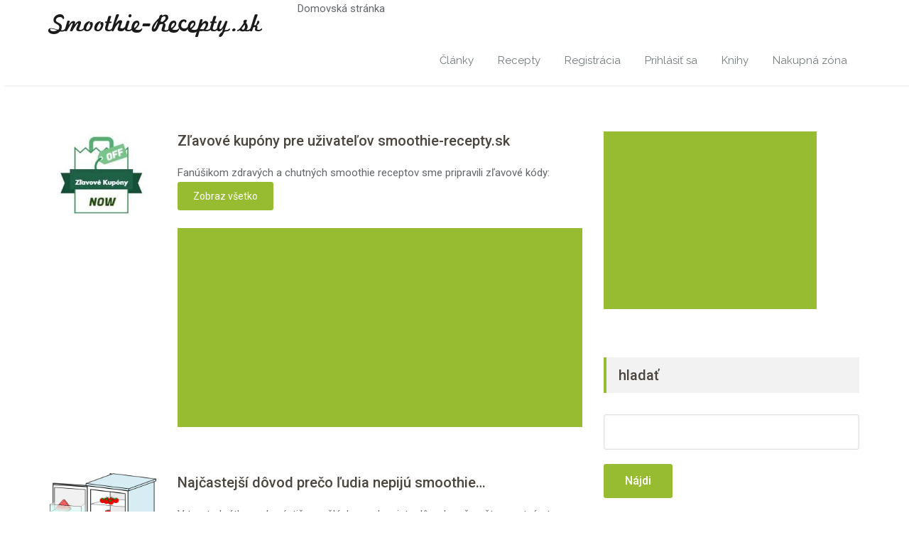

--- FILE ---
content_type: text/html; charset=UTF-8
request_url: https://smoothie-recepty.sk/page/10/
body_size: 9661
content:
<!DOCTYPE html><html lang="sk-SK" prefix="og: http://ogp.me/ns#"><head><meta charset="UTF-8"><meta name="viewport" content="width=device-width, initial-scale=1"><meta http-equiv="x-ua-compatible" content="ie=edge"><link type="text/css" media="all" href="https://smoothie-recepty.sk/wp-content/cache/autoptimize/css/autoptimize_74865e12631c470738359eff6c35bfa8.css" rel="stylesheet" /><link type="text/css" media="only screen and (max-width: 768px)" href="https://smoothie-recepty.sk/wp-content/cache/autoptimize/css/autoptimize_efe2656f47038664a811b0977189ae4b.css" rel="stylesheet" /><title>Smoothie-Recepty.sk - Stránka 10 z 10 - Váš zdroj zdravých receptov</title> <script type="text/javascript">var bhittani_plugin_kksr_js = {"nonce":"eb7745ca08","grs":true,"ajaxurl":"https:\/\/smoothie-recepty.sk\/wp-admin\/admin-ajax.php","func":"kksr_ajax","msg":"Hodnotenie \u010dl\u00e1nku","fuelspeed":40,"thankyou":"Dakujeme za hodnotenie","error_msg":"An error occurred","tooltip":"1","tooltips":[{"tip":"","color":"#ffffff"},{"tip":"","color":"#ffffff"},{"tip":"","color":"#ffffff"},{"tip":"","color":"#ffffff"},{"tip":"","color":"#ffffff"}]};</script> <meta name="description" content="Váš zdroj zdravých receptov"/><meta name="robots" content="noodp"/><link rel="canonical" href="http://smoothie-recepty.sk/page/10/" /><link rel="prev" href="http://smoothie-recepty.sk/page/9/" /><meta property="og:locale" content="sk_SK" /><meta property="og:type" content="website" /><meta property="og:title" content="Smoothie-Recepty.sk - Stránka 10 z 10 - Váš zdroj zdravých receptov" /><meta property="og:description" content="Váš zdroj zdravých receptov" /><meta property="og:url" content="http://smoothie-recepty.sk/page/10/" /><meta property="og:site_name" content="Smoothie-Recepty.sk" /><meta name="twitter:card" content="summary" /><meta name="twitter:description" content="Váš zdroj zdravých receptov" /><meta name="twitter:title" content="Smoothie-Recepty.sk - Stránka 10 z 10 - Váš zdroj zdravých receptov" /> <script type='application/ld+json'>{"@context":"http:\/\/schema.org","@type":"WebSite","url":"https:\/\/smoothie-recepty.sk\/","name":"Smoothie-Recepty.sk","potentialAction":{"@type":"SearchAction","target":"https:\/\/smoothie-recepty.sk\/?s={search_term_string}","query-input":"required name=search_term_string"}}</script> <script type='application/ld+json'>{"@context":"http:\/\/schema.org","@type":"Person","url":"https:\/\/smoothie-recepty.sk\/","sameAs":[],"name":"Katka"}</script> <meta name="google-site-verification" content="RGVeAeO6FhtZzlRK8X3T_GzHP32L2YHf5Nc4zNNbQcw" /><link rel='dns-prefetch' rel='nofollow' href='//fonts.googleapis.com' /><link rel='dns-prefetch' rel='nofollow' href='//s.w.org' /><link rel="alternate" type="application/rss+xml" title="RSS kanál: Smoothie-Recepty.sk &raquo;" href="https://smoothie-recepty.sk/feed/" /><link rel="alternate" type="application/rss+xml" title="RSS kanál komentárov webu Smoothie-Recepty.sk &raquo;" href="https://smoothie-recepty.sk/comments/feed/" /> <script type="text/javascript">window._wpemojiSettings = {"baseUrl":"https:\/\/s.w.org\/images\/core\/emoji\/2.2.1\/72x72\/","ext":".png","svgUrl":"https:\/\/s.w.org\/images\/core\/emoji\/2.2.1\/svg\/","svgExt":".svg","source":{"concatemoji":"https:\/\/smoothie-recepty.sk\/wp-includes\/js\/wp-emoji-release.min.js?ver=4.7.29"}};
			!function(t,a,e){var r,n,i,o=a.createElement("canvas"),l=o.getContext&&o.getContext("2d");function c(t){var e=a.createElement("script");e.src=t,e.defer=e.type="text/javascript",a.getElementsByTagName("head")[0].appendChild(e)}for(i=Array("flag","emoji4"),e.supports={everything:!0,everythingExceptFlag:!0},n=0;n<i.length;n++)e.supports[i[n]]=function(t){var e,a=String.fromCharCode;if(!l||!l.fillText)return!1;switch(l.clearRect(0,0,o.width,o.height),l.textBaseline="top",l.font="600 32px Arial",t){case"flag":return(l.fillText(a(55356,56826,55356,56819),0,0),o.toDataURL().length<3e3)?!1:(l.clearRect(0,0,o.width,o.height),l.fillText(a(55356,57331,65039,8205,55356,57096),0,0),e=o.toDataURL(),l.clearRect(0,0,o.width,o.height),l.fillText(a(55356,57331,55356,57096),0,0),e!==o.toDataURL());case"emoji4":return l.fillText(a(55357,56425,55356,57341,8205,55357,56507),0,0),e=o.toDataURL(),l.clearRect(0,0,o.width,o.height),l.fillText(a(55357,56425,55356,57341,55357,56507),0,0),e!==o.toDataURL()}return!1}(i[n]),e.supports.everything=e.supports.everything&&e.supports[i[n]],"flag"!==i[n]&&(e.supports.everythingExceptFlag=e.supports.everythingExceptFlag&&e.supports[i[n]]);e.supports.everythingExceptFlag=e.supports.everythingExceptFlag&&!e.supports.flag,e.DOMReady=!1,e.readyCallback=function(){e.DOMReady=!0},e.supports.everything||(r=function(){e.readyCallback()},a.addEventListener?(a.addEventListener("DOMContentLoaded",r,!1),t.addEventListener("load",r,!1)):(t.attachEvent("onload",r),a.attachEvent("onreadystatechange",function(){"complete"===a.readyState&&e.readyCallback()})),(r=e.source||{}).concatemoji?c(r.concatemoji):r.wpemoji&&r.twemoji&&(c(r.twemoji),c(r.wpemoji)))}(window,document,window._wpemojiSettings);</script> <link rel='stylesheet' id='spasalon-fonts-css'  rel='nofollow' href='//fonts.googleapis.com/css?family=Lato%3A100%2C300%2C400%2C700%2C900%7CRaleway%3A300%2C400%2C600%2C700%2C800%7Citalic%7CRoboto%3A100%2C300%2C400%2C500%2C700%2C900%7CDroid+Serif%3A400%2C700&#038;subset=latin%2Clatin-ext' type='text/css' media='all' /> <script type='text/javascript' src='https://smoothie-recepty.sk/wp-includes/js/jquery/jquery.js?ver=1.12.4'></script> <link rel='https://api.w.org/' href='https://smoothie-recepty.sk/wp-json/' /><link rel="EditURI" type="application/rsd+xml" title="RSD" href="https://smoothie-recepty.sk/xmlrpc.php?rsd" /><link rel="wlwmanifest" type="application/wlwmanifest+xml" href="https://smoothie-recepty.sk/wp-includes/wlwmanifest.xml" /><meta name="generator" content="WordPress 4.7.29" /><meta name="generator" content="WooCommerce 2.6.11" /> <script type="text/javascript">var a2a_config=a2a_config||{},wpa2a={done:false,html_done:false,script_ready:false,script_load:function(){var a=document.createElement('script'),s=document.getElementsByTagName('script')[0];a.type='text/javascript';a.async=true;a.src='https://static.addtoany.com/menu/page.js';s.parentNode.insertBefore(a,s);wpa2a.script_load=function(){};},script_onready:function(){wpa2a.script_ready=true;if(wpa2a.html_done)wpa2a.init();},init:function(){for(var i=0,el,target,targets=wpa2a.targets,length=targets.length;i<length;i++){el=document.getElementById('wpa2a_'+(i+1));target=targets[i];a2a_config.linkname=target.title;a2a_config.linkurl=target.url;a2a_config.linkmedia=target.media;if(el){a2a.init('page',{target:el});el.id='';}wpa2a.done=true;}wpa2a.targets=[];}};a2a_config.callbacks=a2a_config.callbacks||[];a2a_config.callbacks.push({ready:wpa2a.script_onready});a2a_config.templates=a2a_config.templates||{};a2a_localize = {
	Share: "Share",
	Save: "Save",
	Subscribe: "Subscribe",
	Email: "Email",
	Bookmark: "Bookmark",
	ShowAll: "Show all",
	ShowLess: "Show less",
	FindServices: "Find service(s)",
	FindAnyServiceToAddTo: "Instantly find any service to add to",
	PoweredBy: "Powered by",
	ShareViaEmail: "Share via email",
	SubscribeViaEmail: "Subscribe via email",
	BookmarkInYourBrowser: "Bookmark in your browser",
	BookmarkInstructions: "Press Ctrl+D or \u2318+D to bookmark this page",
	AddToYourFavorites: "Add to your favorites",
	SendFromWebOrProgram: "Send from any email address or email program",
	EmailProgram: "Email program",
	More: "More&#8230;"
};

a2a_config.show_title=1;</script>  <script data-cfasync="false" type="text/javascript">(function() {
  var oa = document.createElement('script'); oa.type = 'text/javascript';
  oa.async = true; oa.src = 'https://smoothie-recepty.api.oneall.com/socialize/library.js';
  var s = document.getElementsByTagName('script')[0]; s.parentNode.insertBefore(oa, s);
 })();</script> <script type='text/javascript'>var cwpCustomBarIcon = '';
                    var isSetToPro = '';
                    var trackcolor = '#ebebeb';</script> <link rel="icon" href="https://smoothie-recepty.sk/wp-content/uploads/2015/12/cropped-smoothie-recepty-menu2-150x150.jpg" sizes="32x32" /><link rel="icon" href="https://smoothie-recepty.sk/wp-content/uploads/2015/12/cropped-smoothie-recepty-menu2-300x300.jpg" sizes="192x192" /><link rel="apple-touch-icon-precomposed" href="https://smoothie-recepty.sk/wp-content/uploads/2015/12/cropped-smoothie-recepty-menu2-300x300.jpg" /><meta name="msapplication-TileImage" content="https://smoothie-recepty.sk/wp-content/uploads/2015/12/cropped-smoothie-recepty-menu2-300x300.jpg" /></head><body class="home blog paged paged-10"><nav class="navbar navbar-default"><div class="container"><div class="navbar-header"> <a class="navbar-brand" href="https://smoothie-recepty.sk/">Smoothie-Recepty.sk</a> <button type="button" class="navbar-toggle collapsed" data-toggle="collapse" data-target="#bs-example-navbar-collapse-1"> <span class="sr-only">Toggle navigation</span> <span class="icon-bar"></span> <span class="icon-bar"></span> <span class="icon-bar"></span> </button></div><p id="breadcrumbs"><span xmlns:v="http://rdf.data-vocabulary.org/#"><span class="breadcrumb_last">Domovská stránka</span></span></p><div class="collapse navbar-collapse" id="bs-example-navbar-collapse-1"><ul id="menu-menu" class="nav navbar-nav navbar-right"><li id="menu-item-165" class="menu-item menu-item-type-taxonomy menu-item-object-category menu-item-165"><a href="https://smoothie-recepty.sk/category/clanky/">Články</a></li><li id="menu-item-166" class="menu-item menu-item-type-custom menu-item-object-custom menu-item-has-children menu-item-166 dropdown"><a href="http://smoothie-recepty.sk/recept/">Recepty<b class=""></b></a><ul class="dropdown-menu"><li id="menu-item-1409" class="menu-item menu-item-type-taxonomy menu-item-object-category menu-item-1409"><a href="https://smoothie-recepty.sk/category/fitness-smoothie/">Fitness smoothie</a></li><li id="menu-item-1410" class="menu-item menu-item-type-taxonomy menu-item-object-category menu-item-1410"><a href="https://smoothie-recepty.sk/category/dezertne-smoothie/">Dezertné smoothie</a></li><li id="menu-item-1408" class="menu-item menu-item-type-taxonomy menu-item-object-category menu-item-1408"><a href="https://smoothie-recepty.sk/category/ovocne-smoothie/">Ovocné smoothie</a></li><li id="menu-item-1411" class="menu-item menu-item-type-taxonomy menu-item-object-category menu-item-1411"><a href="https://smoothie-recepty.sk/category/zeleninove-smoothie/">Zeleninové smoothie</a></li></ul></li><li id="menu-item-1427" class="menu-item menu-item-type-custom menu-item-object-custom menu-item-has-children menu-item-1427 dropdown"><a href="http://smoothie-recepty.sk/wp-login.php?action=register">Registrácia<b class=""></b></a><ul class="dropdown-menu"><li id="menu-item-230" class="menu-item menu-item-type-post_type menu-item-object-page menu-item-230"><a href="https://smoothie-recepty.sk/ako-sa-prihlasit/">Pripojte sa k nám ! tu sú vaše výhody</a></li><li id="menu-item-504" class="menu-item menu-item-type-post_type menu-item-object-page menu-item-504"><a href="https://smoothie-recepty.sk/navod-ako-pridat-smoothie-recept/">Návod ako pridať smoothie recept</a></li></ul></li><li id="menu-item-1428" class="menu-item menu-item-type-custom menu-item-object-custom menu-item-1428"><a href="http://smoothie-recepty.sk/wp-login.php">Prihlásiť sa</a></li><li id="menu-item-3129" class="menu-item menu-item-type-taxonomy menu-item-object-product_cat menu-item-3129"><a href="https://smoothie-recepty.sk/kategoria-produktu/nakupna-zona/knihy/">Knihy</a></li><li id="menu-item-3128" class="menu-item menu-item-type-taxonomy menu-item-object-product_cat menu-item-has-children menu-item-3128 dropdown"><a href="https://smoothie-recepty.sk/kategoria-produktu/nakupna-zona/">Nakupná zóna<b class=""></b></a><ul class="dropdown-menu"><li id="menu-item-3136" class="menu-item menu-item-type-taxonomy menu-item-object-product_cat menu-item-3136"><a href="https://smoothie-recepty.sk/kategoria-produktu/nakupna-zona/zdravotne-testy/">Zdravotné testy</a></li><li id="menu-item-3137" class="menu-item menu-item-type-taxonomy menu-item-object-product_cat menu-item-3137"><a href="https://smoothie-recepty.sk/kategoria-produktu/nakupna-zona/knihy/">Knihy</a></li><li id="menu-item-3138" class="menu-item menu-item-type-taxonomy menu-item-object-product_cat menu-item-3138"><a href="https://smoothie-recepty.sk/kategoria-produktu/nakupna-zona/potraviny/">Potraviny</a></li><li id="menu-item-3130" class="menu-item menu-item-type-taxonomy menu-item-object-product_cat menu-item-has-children menu-item-3130 dropdown-submenu"><a href="https://smoothie-recepty.sk/kategoria-produktu/nakupna-zona/mixery/">Mixéry</a><ul class="dropdown-menu"><li id="menu-item-3131" class="menu-item menu-item-type-taxonomy menu-item-object-product_cat menu-item-3131"><a href="https://smoothie-recepty.sk/kategoria-produktu/nakupna-zona/mixery/smoothie-mixery/">Smoothie mixéry</a></li><li id="menu-item-3134" class="menu-item menu-item-type-taxonomy menu-item-object-product_cat menu-item-3134"><a href="https://smoothie-recepty.sk/kategoria-produktu/nakupna-zona/mixery/stolne-mixery/">Stolné mixéry</a></li><li id="menu-item-3135" class="menu-item menu-item-type-taxonomy menu-item-object-product_cat menu-item-3135"><a href="https://smoothie-recepty.sk/kategoria-produktu/nakupna-zona/mixery/tycove-mixery/">Tyčové mixéry</a></li><li id="menu-item-3132" class="menu-item menu-item-type-taxonomy menu-item-object-product_cat menu-item-3132"><a href="https://smoothie-recepty.sk/kategoria-produktu/nakupna-zona/mixery/slahace/">Šlahače</a></li><li id="menu-item-3133" class="menu-item menu-item-type-taxonomy menu-item-object-product_cat menu-item-3133"><a href="https://smoothie-recepty.sk/kategoria-produktu/nakupna-zona/mixery/kuchynske-roboty/">Kuchynské roboty</a></li></ul></li></ul></li></ul></div></div></nav><div class="clearfix"></div><section id="section"><div class="container"><div class="row"><div class="col-md-8 col-xs-12"><div class="site-content"><article id="post-385" class="media post-385 post type-post status-publish format-standard has-post-thumbnail hentry category-zaujimavosti"> <a class="post-thumbnail width-sm" href="https://smoothie-recepty.sk/zlavove-kupony-pre-uzivatelov-smoothie-recepty-sk/" > <img width="226" height="222" src="https://smoothie-recepty.sk/wp-content/uploads/2016/03/zlavovy-kod-smoothie.jpg" class="attachment-post-thumbnail size-post-thumbnail wp-post-image" alt="" srcset="https://smoothie-recepty.sk/wp-content/uploads/2016/03/zlavovy-kod-smoothie.jpg 226w, https://smoothie-recepty.sk/wp-content/uploads/2016/03/zlavovy-kod-smoothie-150x147.jpg 150w" sizes="(max-width: 226px) 100vw, 226px" /> </a><div class="media-body"><div class="entry-header"><h3 class="entry-title"><a href="https://smoothie-recepty.sk/zlavove-kupony-pre-uzivatelov-smoothie-recepty-sk/" rel="bookmark">Zľavové kupóny pre uživateľov smoothie-recepty.sk</a></h3></div><div class="entry-content"><p>Fanúšikom zdravých a chutných smoothie receptov sme pripravili zľavové kódy:<a class="more-link" href="https://smoothie-recepty.sk/zlavove-kupony-pre-uzivatelov-smoothie-recepty-sk/">Zobraz všetko</a></p> <script async src="//pagead2.googlesyndication.com/pagead/js/adsbygoogle.js"></script> <ins class="adsbygoogle"
style="display:block; text-align:center;"
data-ad-layout="in-article"
data-ad-format="fluid"
data-ad-client="ca-pub-8052974582699030"
data-ad-slot="7540694937"></ins> <script>(adsbygoogle = window.adsbygoogle || []).push({});</script> </div></div></article><article id="post-356" class="media post-356 post type-post status-publish format-standard has-post-thumbnail hentry category-clanky"> <a class="post-thumbnail width-sm" href="https://smoothie-recepty.sk/najcastejsi-dovod-preco-ludia-nepiju-smoothie/" > <img width="400" height="338" src="https://smoothie-recepty.sk/wp-content/uploads/2016/01/chladnička-pre-zeleninu-400x338.png" class="attachment-post-thumbnail size-post-thumbnail wp-post-image" alt="" srcset="https://smoothie-recepty.sk/wp-content/uploads/2016/01/chladnička-pre-zeleninu-400x338.png 400w, https://smoothie-recepty.sk/wp-content/uploads/2016/01/chladnička-pre-zeleninu-300x254.png 300w, https://smoothie-recepty.sk/wp-content/uploads/2016/01/chladnička-pre-zeleninu-150x127.png 150w, https://smoothie-recepty.sk/wp-content/uploads/2016/01/chladnička-pre-zeleninu-600x507.png 600w, https://smoothie-recepty.sk/wp-content/uploads/2016/01/chladnička-pre-zeleninu.png 852w" sizes="(max-width: 400px) 100vw, 400px" /> </a><div class="media-body"><div class="entry-header"><h3 class="entry-title"><a href="https://smoothie-recepty.sk/najcastejsi-dovod-preco-ludia-nepiju-smoothie/" rel="bookmark">Najčastejší dôvod prečo ľudia nepijú smoothie&#8230;</a></h3></div><div class="entry-content"><p>V tomto krátkom ale výstižnom článku sa dozviete dôvod prečo ešte nevytvárate svoje smoothie recepty. Po prečítaní môžete napísať do komentárov či sa článok trafil..</p><p><a class="more-link" href="https://smoothie-recepty.sk/najcastejsi-dovod-preco-ludia-nepiju-smoothie/">Zobraz všetko</a></p></div></div></article><article id="post-358" class="media post-358 post type-post status-publish format-standard has-post-thumbnail hentry category-clanky"> <a class="post-thumbnail width-sm" href="https://smoothie-recepty.sk/kto-je-victoria-bounteko/" > <img width="373" height="344" src="https://smoothie-recepty.sk/wp-content/uploads/2016/01/Victoria-Boutenko-knihy-spisovateľka.jpg" class="attachment-post-thumbnail size-post-thumbnail wp-post-image" alt="" srcset="https://smoothie-recepty.sk/wp-content/uploads/2016/01/Victoria-Boutenko-knihy-spisovateľka.jpg 373w, https://smoothie-recepty.sk/wp-content/uploads/2016/01/Victoria-Boutenko-knihy-spisovateľka-300x277.jpg 300w, https://smoothie-recepty.sk/wp-content/uploads/2016/01/Victoria-Boutenko-knihy-spisovateľka-150x138.jpg 150w" sizes="(max-width: 373px) 100vw, 373px" /> </a><div class="media-body"><div class="entry-header"><h3 class="entry-title"><a href="https://smoothie-recepty.sk/kto-je-victoria-bounteko/" rel="bookmark">Victoria Bounteko uznávaná autorka kníh o smoothie &#8211; životopis</a></h3></div><div class="entry-content"><p>Victoria Boutenko je autor, učiteľ, vynálezca, vedec, umelec a matka troch detí. Učí ľudí o zdravom životnom štýle a surových potravinách po celom svete. Ako výsledok svojho výskumu a učenia je že tisíce ľudí pijú a zdieľajú <a href="http://smoothie-recepty.sk/zelene-smoothie-jeho-vyhody-navod/">zelené smoothie</a>.<a class="more-link" href="https://smoothie-recepty.sk/kto-je-victoria-bounteko/">Zobraz všetko</a></p></div></div></article><article id="post-351" class="media post-351 post type-post status-publish format-standard has-post-thumbnail hentry category-clanky"> <a class="post-thumbnail width-sm" href="https://smoothie-recepty.sk/zelene-smoothie-jeho-vyhody-navod/" > <img width="400" height="268" src="https://smoothie-recepty.sk/wp-content/uploads/2016/01/zelené-smoothie-recept-400x268.jpg" class="attachment-post-thumbnail size-post-thumbnail wp-post-image" alt="" srcset="https://smoothie-recepty.sk/wp-content/uploads/2016/01/zelené-smoothie-recept-400x268.jpg 400w, https://smoothie-recepty.sk/wp-content/uploads/2016/01/zelené-smoothie-recept-300x201.jpg 300w, https://smoothie-recepty.sk/wp-content/uploads/2016/01/zelené-smoothie-recept.jpg 960w, https://smoothie-recepty.sk/wp-content/uploads/2016/01/zelené-smoothie-recept-150x101.jpg 150w, https://smoothie-recepty.sk/wp-content/uploads/2016/01/zelené-smoothie-recept-600x403.jpg 600w" sizes="(max-width: 400px) 100vw, 400px" /> </a><div class="media-body"><div class="entry-header"><h3 class="entry-title"><a href="https://smoothie-recepty.sk/zelene-smoothie-jeho-vyhody-navod/" rel="bookmark">Zelené smoothie jeho výhody + návod</a></h3></div><div class="entry-content"><p>Možno ste už videli ludí ako pijú veľký hustý zelený nápoj , pravdepodobne sa jednalo o zelené smoothie. Takéto zelené smoothies sú rýchly a jednoduchý spôsob, ako skonzumovať veľké množstvo ovocia a listovej zeleniny.Tieto ingrediencie obsahujú veľa vitamínov a sú veľmi výživné  a  sľubujeme vám, že sú chutné!<a class="more-link" href="https://smoothie-recepty.sk/zelene-smoothie-jeho-vyhody-navod/">Zobraz všetko</a></p></div></div></article><article id="post-318" class="media post-318 post type-post status-publish format-standard has-post-thumbnail hentry category-clanky"> <a class="post-thumbnail width-sm" href="https://smoothie-recepty.sk/produkty-z-pestrecu-marianskeho-najlepsie-prirodne-lieky-ktore-napravia-pecen/" > <img width="400" height="300" src="https://smoothie-recepty.sk/wp-content/uploads/2016/01/pestrec-mariansky-predaj-cena-eshop-400x300.jpg" class="attachment-post-thumbnail size-post-thumbnail wp-post-image" alt="" srcset="https://smoothie-recepty.sk/wp-content/uploads/2016/01/pestrec-mariansky-predaj-cena-eshop-400x300.jpg 400w, https://smoothie-recepty.sk/wp-content/uploads/2016/01/pestrec-mariansky-predaj-cena-eshop-300x225.jpg 300w, https://smoothie-recepty.sk/wp-content/uploads/2016/01/pestrec-mariansky-predaj-cena-eshop.jpg 960w, https://smoothie-recepty.sk/wp-content/uploads/2016/01/pestrec-mariansky-predaj-cena-eshop-150x113.jpg 150w, https://smoothie-recepty.sk/wp-content/uploads/2016/01/pestrec-mariansky-predaj-cena-eshop-600x450.jpg 600w" sizes="(max-width: 400px) 100vw, 400px" /> </a><div class="media-body"><div class="entry-header"><h3 class="entry-title"><a href="https://smoothie-recepty.sk/produkty-z-pestrecu-marianskeho-najlepsie-prirodne-lieky-ktore-napravia-pecen/" rel="bookmark">Produkty z pestrecu marianskeho &#8211; najlepšie prírodné lieky ktoré napravia pečeň</a></h3></div><div class="entry-content"><p style="text-align: left;">Pestrec mariánsky je liečivou bylinou, ktorá pochádza zo Stredomoria  kde rastú najkrajšie 2 metre vysoké kusy.Pre túto rastlinu je charakteristiký je červenofialový bodliakový kvet , po dozretí semienka pestrecu mariánskeho obsahuju účinnú látku <strong>Silymarín </strong>ktorá pomáha regenerovať pečeň.<a class="more-link" href="https://smoothie-recepty.sk/produkty-z-pestrecu-marianskeho-najlepsie-prirodne-lieky-ktore-napravia-pecen/">Zobraz všetko</a></p></div></div></article><article id="post-299" class="media post-299 post type-post status-publish format-standard has-post-thumbnail hentry category-clanky"> <a class="post-thumbnail width-sm" href="https://smoothie-recepty.sk/kupa-smoothie-mixeru-ecg-sm-364-mixgo-smoothie-maker/" > <img width="400" height="429" src="https://smoothie-recepty.sk/wp-content/uploads/2016/01/ecg-sm-364-smoothie-mix-go-recenzia-400x429.jpg" class="attachment-post-thumbnail size-post-thumbnail wp-post-image" alt="" srcset="https://smoothie-recepty.sk/wp-content/uploads/2016/01/ecg-sm-364-smoothie-mix-go-recenzia-400x429.jpg 400w, https://smoothie-recepty.sk/wp-content/uploads/2016/01/ecg-sm-364-smoothie-mix-go-recenzia-280x300.jpg 280w, https://smoothie-recepty.sk/wp-content/uploads/2016/01/ecg-sm-364-smoothie-mix-go-recenzia-150x161.jpg 150w, https://smoothie-recepty.sk/wp-content/uploads/2016/01/ecg-sm-364-smoothie-mix-go-recenzia-600x643.jpg 600w, https://smoothie-recepty.sk/wp-content/uploads/2016/01/ecg-sm-364-smoothie-mix-go-recenzia.jpg 653w" sizes="(max-width: 400px) 100vw, 400px" /> </a><div class="media-body"><div class="entry-header"><h3 class="entry-title"><a href="https://smoothie-recepty.sk/kupa-smoothie-mixeru-ecg-sm-364-mixgo-smoothie-maker/" rel="bookmark">Kúpa smoothie mixéru:  ECG SM 364 Mix&#038;Go smoothie maker</a></h3></div><div class="entry-content"><p>Mixér používam skoro každý deň, a momentálne je to moje číslo jedna kuchynské náradie. Pomáha my robiť zdravé jednoduché smoothie recepty pri ktorých mám vždy pokušenie experimentovať s rôznymi ingredienciami.Jeho klady a zápory popíšem v tejto recenzii.<a class="more-link" href="https://smoothie-recepty.sk/kupa-smoothie-mixeru-ecg-sm-364-mixgo-smoothie-maker/">Zobraz všetko</a></p></div></div></article><article id="post-271" class="media post-271 post type-post status-publish format-standard has-post-thumbnail hentry category-uncategorized"> <a class="post-thumbnail width-sm" href="https://smoothie-recepty.sk/vsetko-o-chia-semeniekach/" > <img width="400" height="300" src="https://smoothie-recepty.sk/wp-content/uploads/2016/01/chia-semienka-400x300.jpg" class="attachment-post-thumbnail size-post-thumbnail wp-post-image" alt="" srcset="https://smoothie-recepty.sk/wp-content/uploads/2016/01/chia-semienka-400x300.jpg 400w, https://smoothie-recepty.sk/wp-content/uploads/2016/01/chia-semienka-300x225.jpg 300w, https://smoothie-recepty.sk/wp-content/uploads/2016/01/chia-semienka.jpg 960w, https://smoothie-recepty.sk/wp-content/uploads/2016/01/chia-semienka-150x113.jpg 150w, https://smoothie-recepty.sk/wp-content/uploads/2016/01/chia-semienka-600x450.jpg 600w" sizes="(max-width: 400px) 100vw, 400px" /> </a><div class="media-body"><div class="entry-header"><h3 class="entry-title"><a href="https://smoothie-recepty.sk/vsetko-o-chia-semeniekach/" rel="bookmark">Všetko o Chia semeniekach</a></h3></div><div class="entry-content"><p>su zdravé <a class="more-link" href="https://smoothie-recepty.sk/vsetko-o-chia-semeniekach/">Zobraz všetko</a></p></div></div></article><article id="post-205" class="media post-205 post type-post status-publish format-standard has-post-thumbnail hentry category-clanky"> <a class="post-thumbnail width-sm" href="https://smoothie-recepty.sk/banany-plne-vitaminov/" > <img width="400" height="310" src="https://smoothie-recepty.sk/wp-content/uploads/2015/12/banan-plny-zdravia-recpety-400x310.jpg" class="attachment-post-thumbnail size-post-thumbnail wp-post-image" alt="" srcset="https://smoothie-recepty.sk/wp-content/uploads/2015/12/banan-plny-zdravia-recpety-400x310.jpg 400w, https://smoothie-recepty.sk/wp-content/uploads/2015/12/banan-plny-zdravia-recpety-300x232.jpg 300w, https://smoothie-recepty.sk/wp-content/uploads/2015/12/banan-plny-zdravia-recpety-150x116.jpg 150w, https://smoothie-recepty.sk/wp-content/uploads/2015/12/banan-plny-zdravia-recpety-600x465.jpg 600w, https://smoothie-recepty.sk/wp-content/uploads/2015/12/banan-plny-zdravia-recpety.jpg 930w" sizes="(max-width: 400px) 100vw, 400px" /> </a><div class="media-body"><div class="entry-header"><h3 class="entry-title"><a href="https://smoothie-recepty.sk/banany-plne-vitaminov/" rel="bookmark">Banány plné vitamínov</a></h3></div><div class="entry-content"><p>Poznám veľa dôvodov, prečo banány sú jedným z najobľúbenejších jedál na svete. Svieža, sladká a krémová chuť banánov v kombinácii s iným druhom ovocia  sú obľúbeným doplnkom obeda alebo sú vhodnou a zároveň najčastejšou ingredienciou pri príprave smoothie.<a class="more-link" href="https://smoothie-recepty.sk/banany-plne-vitaminov/">Zobraz všetko</a></p></div></div></article><article id="post-100" class="media post-100 post type-post status-publish format-standard has-post-thumbnail hentry category-clanky"> <a class="post-thumbnail width-sm" href="https://smoothie-recepty.sk/co-je-to-smoothie/" > <img width="400" height="400" src="https://smoothie-recepty.sk/wp-content/uploads/2015/12/smoothie-pohár-cojeto-400x400.jpg" class="attachment-post-thumbnail size-post-thumbnail wp-post-image" alt="" srcset="https://smoothie-recepty.sk/wp-content/uploads/2015/12/smoothie-pohár-cojeto-400x400.jpg 400w, https://smoothie-recepty.sk/wp-content/uploads/2015/12/smoothie-pohár-cojeto-150x150.jpg 150w, https://smoothie-recepty.sk/wp-content/uploads/2015/12/smoothie-pohár-cojeto-300x300.jpg 300w, https://smoothie-recepty.sk/wp-content/uploads/2015/12/smoothie-pohár-cojeto-600x600.jpg 600w, https://smoothie-recepty.sk/wp-content/uploads/2015/12/smoothie-pohár-cojeto.jpg 720w" sizes="(max-width: 400px) 100vw, 400px" /> </a><div class="media-body"><div class="entry-header"><h3 class="entry-title"><a href="https://smoothie-recepty.sk/co-je-to-smoothie/" rel="bookmark">Čo je to smoothie ?</a></h3></div><div class="entry-content"><p>Pod pojmom Smoothie si predstavíme zdravý nápoj z surového ovocia alebo zeleniny ktoré sú rozmixované s ďalšími prísadami ako sú voda,ľad,mliečne výrobky,potravinárske oleje či zdravé sladidlá.</p><p><a class="more-link" href="https://smoothie-recepty.sk/co-je-to-smoothie/">Zobraz všetko</a></p></div></div></article><div class="paginations"><nav class="navigation pagination" role="navigation"><h2 class="screen-reader-text">Navigácia v článkoch</h2><div class="nav-links"><a class="prev page-numbers" href="https://smoothie-recepty.sk/page/9/">Previous</a> <a class='page-numbers' href='https://smoothie-recepty.sk/'>1</a> <span class="page-numbers dots">&hellip;</span> <a class='page-numbers' href='https://smoothie-recepty.sk/page/9/'>9</a> <span class='page-numbers current'>10</span></div></nav></div></div></div><div class="col-md-4 col-xs-12"><div class="sidebar"><aside id="text-6" class="widget widget_text"><div class="textwidget"><script async src="//pagead2.googlesyndication.com/pagead/js/adsbygoogle.js"></script>  <ins class="adsbygoogle"
style="display:inline-block;width:300px;height:250px"
data-ad-client="ca-pub-8052974582699030"
data-ad-slot="8032675919"></ins> <script>(adsbygoogle = window.adsbygoogle || []).push({});</script></div></aside><aside id="search-9" class="widget widget_search"><h3 class="widget-title">hladať</h3><form role="search" method="get" id="searchform" class="searchform" action="https://smoothie-recepty.sk/"><div> <label class="screen-reader-text" for="s">Hľadať:</label> <input type="text" value="" name="s" id="s" /> <input type="submit" id="searchsubmit" value="Nájdi" /></div></form></aside><aside id="categories-7" class="widget widget_categories"><h3 class="widget-title">Kategórie</h3><ul><li class="cat-item cat-item-45"><a href="https://smoothie-recepty.sk/category/clanky/" title="Užitočné informačné články , návody">Články</a> (37)</li><li class="cat-item cat-item-273"><a href="https://smoothie-recepty.sk/category/dezertne-smoothie/" >Dezertné smoothie</a> (12)</li><li class="cat-item cat-item-271"><a href="https://smoothie-recepty.sk/category/fitness-smoothie/" >Fitness smoothie</a> (17)</li><li class="cat-item cat-item-274"><a href="https://smoothie-recepty.sk/category/ovocne-smoothie/" >Ovocné smoothie</a> (32)</li><li class="cat-item cat-item-32"><a href="https://smoothie-recepty.sk/category/recepty/" >Recepty</a> (5)</li><li class="cat-item cat-item-1"><a href="https://smoothie-recepty.sk/category/uncategorized/" >Uncategorized</a> (7)</li><li class="cat-item cat-item-31"><a href="https://smoothie-recepty.sk/category/zaujimavosti/" title="Mohlo by vás zaujímať  či inšpirovať ">Zaujímavosti</a> (2)</li><li class="cat-item cat-item-272"><a href="https://smoothie-recepty.sk/category/zeleninove-smoothie/" >Zeleninové smoothie</a> (11)</li></ul></aside><aside id="tag_cloud-4" class="widget widget_tag_cloud"><h3 class="widget-title">Čo dnes namixujeme ?</h3><div class="tagcloud"><a href='https://smoothie-recepty.sk/tag/ananas/' class='tag-link-306 tag-link-position-1' title='3 témy' style='font-size: 12.2pt;'>Ananás</a> <a href='https://smoothie-recepty.sk/tag/arasidove-maslo/' class='tag-link-635 tag-link-position-2' title='2 témy' style='font-size: 10.52pt;'>Arašidové maslo</a> <a href='https://smoothie-recepty.sk/tag/banan/' class='tag-link-276 tag-link-position-3' title='19 tém' style='font-size: 22pt;'>Banán</a> <a href='https://smoothie-recepty.sk/tag/chia/' class='tag-link-321 tag-link-position-4' title='3 témy' style='font-size: 12.2pt;'>Chia</a> <a href='https://smoothie-recepty.sk/tag/datle/' class='tag-link-286 tag-link-position-5' title='5 tém' style='font-size: 14.72pt;'>Datle</a> <a href='https://smoothie-recepty.sk/tag/grep/' class='tag-link-302 tag-link-position-6' title='2 témy' style='font-size: 10.52pt;'>Grep</a> <a href='https://smoothie-recepty.sk/tag/hrach/' class='tag-link-323 tag-link-position-7' title='1 téma' style='font-size: 8pt;'>Hrach</a> <a href='https://smoothie-recepty.sk/tag/hruska/' class='tag-link-284 tag-link-position-8' title='3 témy' style='font-size: 12.2pt;'>Hruška</a> <a href='https://smoothie-recepty.sk/tag/jablko/' class='tag-link-277 tag-link-position-9' title='3 témy' style='font-size: 12.2pt;'>Jablko</a> <a href='https://smoothie-recepty.sk/tag/jahody/' class='tag-link-303 tag-link-position-10' title='2 témy' style='font-size: 10.52pt;'>Jahody</a> <a href='https://smoothie-recepty.sk/tag/jogurt/' class='tag-link-308 tag-link-position-11' title='2 témy' style='font-size: 10.52pt;'>Jogurt</a> <a href='https://smoothie-recepty.sk/tag/kakaove-boby/' class='tag-link-296 tag-link-position-12' title='2 témy' style='font-size: 10.52pt;'>Kakaové bôby</a> <a href='https://smoothie-recepty.sk/tag/kalerab/' class='tag-link-320 tag-link-position-13' title='1 téma' style='font-size: 8pt;'>Kalerab</a> <a href='https://smoothie-recepty.sk/tag/karob/' class='tag-link-605 tag-link-position-14' title='2 témy' style='font-size: 10.52pt;'>Karob</a> <a href='https://smoothie-recepty.sk/tag/kel/' class='tag-link-342 tag-link-position-15' title='2 témy' style='font-size: 10.52pt;'>Kel</a> <a href='https://smoothie-recepty.sk/tag/kesu-oriesky/' class='tag-link-299 tag-link-position-16' title='1 téma' style='font-size: 8pt;'>Kešu oriešky</a> <a href='https://smoothie-recepty.sk/tag/kiwi/' class='tag-link-305 tag-link-position-17' title='2 témy' style='font-size: 10.52pt;'>Kiwi</a> <a href='https://smoothie-recepty.sk/tag/kokosova-voda/' class='tag-link-324 tag-link-position-18' title='2 témy' style='font-size: 10.52pt;'>Kokosová voda</a> <a href='https://smoothie-recepty.sk/tag/kokosove-mlieko/' class='tag-link-314 tag-link-position-19' title='1 téma' style='font-size: 8pt;'>Kokosové mlieko</a> <a href='https://smoothie-recepty.sk/tag/kokosovy-olej/' class='tag-link-315 tag-link-position-20' title='2 témy' style='font-size: 10.52pt;'>Kokosový olej</a> <a href='https://smoothie-recepty.sk/tag/konopne-semienka/' class='tag-link-322 tag-link-position-21' title='3 témy' style='font-size: 12.2pt;'>Konopné semienka</a> <a href='https://smoothie-recepty.sk/tag/maliny/' class='tag-link-317 tag-link-position-22' title='1 téma' style='font-size: 8pt;'>Maliny</a> <a href='https://smoothie-recepty.sk/tag/mandarika/' class='tag-link-319 tag-link-position-23' title='2 témy' style='font-size: 10.52pt;'>Mandaríka</a> <a href='https://smoothie-recepty.sk/tag/mandle/' class='tag-link-316 tag-link-position-24' title='3 témy' style='font-size: 12.2pt;'>Mandle</a> <a href='https://smoothie-recepty.sk/tag/mandlove-mlieko/' class='tag-link-326 tag-link-position-25' title='7 tém' style='font-size: 16.4pt;'>Mandľové mlieko</a> <a href='https://smoothie-recepty.sk/tag/med/' class='tag-link-291 tag-link-position-26' title='5 tém' style='font-size: 14.72pt;'>Med</a> <a href='https://smoothie-recepty.sk/tag/melasa/' class='tag-link-309 tag-link-position-27' title='1 téma' style='font-size: 8pt;'>Melasa</a> <a href='https://smoothie-recepty.sk/tag/mlieko/' class='tag-link-279 tag-link-position-28' title='6 tém' style='font-size: 15.7pt;'>Mlieko</a> <a href='https://smoothie-recepty.sk/tag/mrkva/' class='tag-link-307 tag-link-position-29' title='2 témy' style='font-size: 10.52pt;'>Mrkva</a> <a href='https://smoothie-recepty.sk/tag/muskatovy-orech/' class='tag-link-293 tag-link-position-30' title='1 téma' style='font-size: 8pt;'>Muškátový orech</a> <a href='https://smoothie-recepty.sk/tag/pomarancovy-dzus/' class='tag-link-278 tag-link-position-31' title='2 témy' style='font-size: 10.52pt;'>Pomarančový džús</a> <a href='https://smoothie-recepty.sk/tag/psenicne-klicky/' class='tag-link-310 tag-link-position-32' title='1 téma' style='font-size: 8pt;'>Pšeničné klíčky</a> <a href='https://smoothie-recepty.sk/tag/sladidlo/' class='tag-link-325 tag-link-position-33' title='1 téma' style='font-size: 8pt;'>Sladidlo</a> <a href='https://smoothie-recepty.sk/tag/trstinovy-cukor/' class='tag-link-304 tag-link-position-34' title='1 téma' style='font-size: 8pt;'>Trstinový cukor</a> <a href='https://smoothie-recepty.sk/tag/vajcia/' class='tag-link-292 tag-link-position-35' title='2 témy' style='font-size: 10.52pt;'>Vajcia</a> <a href='https://smoothie-recepty.sk/tag/vanilka/' class='tag-link-294 tag-link-position-36' title='4 témy' style='font-size: 13.6pt;'>Vanilka</a> <a href='https://smoothie-recepty.sk/tag/vanilkovy-jogurt/' class='tag-link-298 tag-link-position-37' title='2 témy' style='font-size: 10.52pt;'>vanilkový jogurt</a> <a href='https://smoothie-recepty.sk/tag/vlocky/' class='tag-link-295 tag-link-position-38' title='3 témy' style='font-size: 12.2pt;'>Vločky</a> <a href='https://smoothie-recepty.sk/tag/zazvor/' class='tag-link-328 tag-link-position-39' title='3 témy' style='font-size: 12.2pt;'>Zázvor</a> <a href='https://smoothie-recepty.sk/tag/cucoriedky/' class='tag-link-318 tag-link-position-40' title='1 téma' style='font-size: 8pt;'>Čučoriedky</a> <a href='https://smoothie-recepty.sk/tag/ceresne/' class='tag-link-300 tag-link-position-41' title='1 téma' style='font-size: 8pt;'>čerešne</a> <a href='https://smoothie-recepty.sk/tag/cokolada/' class='tag-link-297 tag-link-position-42' title='1 téma' style='font-size: 8pt;'>čokoláda</a> <a href='https://smoothie-recepty.sk/tag/lanove-semienka/' class='tag-link-343 tag-link-position-43' title='2 témy' style='font-size: 10.52pt;'>Ľanové semienka</a> <a href='https://smoothie-recepty.sk/tag/skorica/' class='tag-link-301 tag-link-position-44' title='1 téma' style='font-size: 8pt;'>Škorica</a> <a href='https://smoothie-recepty.sk/tag/spenat/' class='tag-link-285 tag-link-position-45' title='4 témy' style='font-size: 13.6pt;'>Špenát</a></div></aside><aside id="text-4" class="widget widget_text"><div class="textwidget"><a rel="nofollow" href="https://www.toplist.cz/"><script language="JavaScript" type="text/javascript">document.write('<img src="https://toplist.cz/dot.asp?id=1709221&http='+escape(document.referrer)+'&t='+escape(document.title)+
'&wi='+escape(window.screen.width)+'&he='+escape(window.screen.height)+'&cd='+escape(window.screen.colorDepth)+'" width="1" height="1" border=0 alt="TOPlist" />');</script><noscript><img src="https://toplist.cz/dot.asp?id=1709221" border="0"
alt="TOPlist" width="1" height="1" /></noscript></a></div></aside></div></div></div></div></section><div class="clearfix"></div><footer class="footer-sidebar"><div class="empty-footer-sidebar"><div class="container"><div class="row"><div class="col-md-3 col-sm-6"><aside id="text-7" class="widget widget_text"><div class="textwidget"> <script async src="https://www.googletagmanager.com/gtag/js?id=UA-111630365-1"></script> <script>window.dataLayer = window.dataLayer || [];
  function gtag(){dataLayer.push(arguments);}
  gtag('js', new Date());

  gtag('config', 'UA-111630365-1');</script> </div></aside></div><div class="col-md-3 col-sm-6"></div><div class="col-md-3 col-sm-6"></div><div class="col-md-3 col-sm-6"></div></div></div></div><div class="site-info"><div class="container"><div class="row"><div class="col-md-7"><p>© Copyright 2017. All Rights Reserved by</p></div><div class="col-md-5"><ul class="footer-links"><ul id="FooterMenu" class=""><li class="menu-item menu-item-type-taxonomy menu-item-object-category menu-item-165"><a href="https://smoothie-recepty.sk/category/clanky/">Články</a></li><li class="menu-item menu-item-type-custom menu-item-object-custom menu-item-has-children menu-item-166"><a href="http://smoothie-recepty.sk/recept/">Recepty</a></li><li class="menu-item menu-item-type-taxonomy menu-item-object-category menu-item-1409"><a href="https://smoothie-recepty.sk/category/fitness-smoothie/">Fitness smoothie</a></li><li class="menu-item menu-item-type-taxonomy menu-item-object-category menu-item-1410"><a href="https://smoothie-recepty.sk/category/dezertne-smoothie/">Dezertné smoothie</a></li><li class="menu-item menu-item-type-taxonomy menu-item-object-category menu-item-1408"><a href="https://smoothie-recepty.sk/category/ovocne-smoothie/">Ovocné smoothie</a></li><li class="menu-item menu-item-type-taxonomy menu-item-object-category menu-item-1411"><a href="https://smoothie-recepty.sk/category/zeleninove-smoothie/">Zeleninové smoothie</a></li><li class="menu-item menu-item-type-custom menu-item-object-custom menu-item-has-children menu-item-1427"><a href="http://smoothie-recepty.sk/wp-login.php?action=register">Registrácia</a></li><li class="menu-item menu-item-type-post_type menu-item-object-page menu-item-230"><a href="https://smoothie-recepty.sk/ako-sa-prihlasit/">Pripojte sa k nám ! tu sú vaše výhody</a></li><li class="menu-item menu-item-type-post_type menu-item-object-page menu-item-504"><a href="https://smoothie-recepty.sk/navod-ako-pridat-smoothie-recept/">Návod ako pridať smoothie recept</a></li><li class="menu-item menu-item-type-custom menu-item-object-custom menu-item-1428"><a href="http://smoothie-recepty.sk/wp-login.php">Prihlásiť sa</a></li><li class="menu-item menu-item-type-taxonomy menu-item-object-product_cat menu-item-3129"><a href="https://smoothie-recepty.sk/kategoria-produktu/nakupna-zona/knihy/">Knihy</a></li><li class="menu-item menu-item-type-taxonomy menu-item-object-product_cat menu-item-has-children menu-item-3128"><a href="https://smoothie-recepty.sk/kategoria-produktu/nakupna-zona/">Nakupná zóna</a></li><li class="menu-item menu-item-type-taxonomy menu-item-object-product_cat menu-item-3136"><a href="https://smoothie-recepty.sk/kategoria-produktu/nakupna-zona/zdravotne-testy/">Zdravotné testy</a></li><li class="menu-item menu-item-type-taxonomy menu-item-object-product_cat menu-item-3137"><a href="https://smoothie-recepty.sk/kategoria-produktu/nakupna-zona/knihy/">Knihy</a></li><li class="menu-item menu-item-type-taxonomy menu-item-object-product_cat menu-item-3138"><a href="https://smoothie-recepty.sk/kategoria-produktu/nakupna-zona/potraviny/">Potraviny</a></li><li class="menu-item menu-item-type-taxonomy menu-item-object-product_cat menu-item-has-children menu-item-3130"><a href="https://smoothie-recepty.sk/kategoria-produktu/nakupna-zona/mixery/">Mixéry</a></li><li class="menu-item menu-item-type-taxonomy menu-item-object-product_cat menu-item-3131"><a href="https://smoothie-recepty.sk/kategoria-produktu/nakupna-zona/mixery/smoothie-mixery/">Smoothie mixéry</a></li><li class="menu-item menu-item-type-taxonomy menu-item-object-product_cat menu-item-3134"><a href="https://smoothie-recepty.sk/kategoria-produktu/nakupna-zona/mixery/stolne-mixery/">Stolné mixéry</a></li><li class="menu-item menu-item-type-taxonomy menu-item-object-product_cat menu-item-3135"><a href="https://smoothie-recepty.sk/kategoria-produktu/nakupna-zona/mixery/tycove-mixery/">Tyčové mixéry</a></li><li class="menu-item menu-item-type-taxonomy menu-item-object-product_cat menu-item-3132"><a href="https://smoothie-recepty.sk/kategoria-produktu/nakupna-zona/mixery/slahace/">Šlahače</a></li><li class="menu-item menu-item-type-taxonomy menu-item-object-product_cat menu-item-3133"><a href="https://smoothie-recepty.sk/kategoria-produktu/nakupna-zona/mixery/kuchynske-roboty/">Kuchynské roboty</a></li></ul></ul></div></div></div></div></footer> <a href="#" class="scrollup"><i class="fa fa-chevron-up"></i></a>  <script type="text/javascript">wpa2a.targets=[];
wpa2a.html_done=true;if(wpa2a.script_ready&&!wpa2a.done)wpa2a.init();wpa2a.script_load();</script> <script type="text/javascript">var c1 = "#FF7F66";
		var c2 = "#FFCE55";
		var c3 = "#50C1E9";
		var c4 = "#8DC153";</script> <script type='text/javascript'>/*  */
var wc_add_to_cart_params = {"ajax_url":"\/wp-admin\/admin-ajax.php","wc_ajax_url":"\/page\/10\/?wc-ajax=%%endpoint%%","i18n_view_cart":"Zobrazi\u0165 Ko\u0161\u00edk","cart_url":"https:\/\/smoothie-recepty.sk\/kosik\/","is_cart":"","cart_redirect_after_add":"no"};
/*  */</script> <script type='text/javascript'>/*  */
var woocommerce_params = {"ajax_url":"\/wp-admin\/admin-ajax.php","wc_ajax_url":"\/page\/10\/?wc-ajax=%%endpoint%%"};
/*  */</script> <script type='text/javascript'>/*  */
var wc_cart_fragments_params = {"ajax_url":"\/wp-admin\/admin-ajax.php","wc_ajax_url":"\/page\/10\/?wc-ajax=%%endpoint%%","fragment_name":"wc_fragments"};
/*  */</script> <script type='text/javascript'>/*  */
var wprm_public = {"home_url":"https:\/\/smoothie-recepty.sk\/","ajax_url":"https:\/\/smoothie-recepty.sk\/wp-admin\/admin-ajax.php","nonce":"c944b1ce92"};
/*  */</script> <script type="text/javascript" defer src="https://smoothie-recepty.sk/wp-content/cache/autoptimize/js/autoptimize_7e7d517ed0251518cfc6bea2e05be6b6.js"></script></body></html>

--- FILE ---
content_type: text/html; charset=utf-8
request_url: https://www.google.com/recaptcha/api2/aframe
body_size: 269
content:
<!DOCTYPE HTML><html><head><meta http-equiv="content-type" content="text/html; charset=UTF-8"></head><body><script nonce="_kXV-B84420XhbYj8t-A5Q">/** Anti-fraud and anti-abuse applications only. See google.com/recaptcha */ try{var clients={'sodar':'https://pagead2.googlesyndication.com/pagead/sodar?'};window.addEventListener("message",function(a){try{if(a.source===window.parent){var b=JSON.parse(a.data);var c=clients[b['id']];if(c){var d=document.createElement('img');d.src=c+b['params']+'&rc='+(localStorage.getItem("rc::a")?sessionStorage.getItem("rc::b"):"");window.document.body.appendChild(d);sessionStorage.setItem("rc::e",parseInt(sessionStorage.getItem("rc::e")||0)+1);localStorage.setItem("rc::h",'1769108038802');}}}catch(b){}});window.parent.postMessage("_grecaptcha_ready", "*");}catch(b){}</script></body></html>